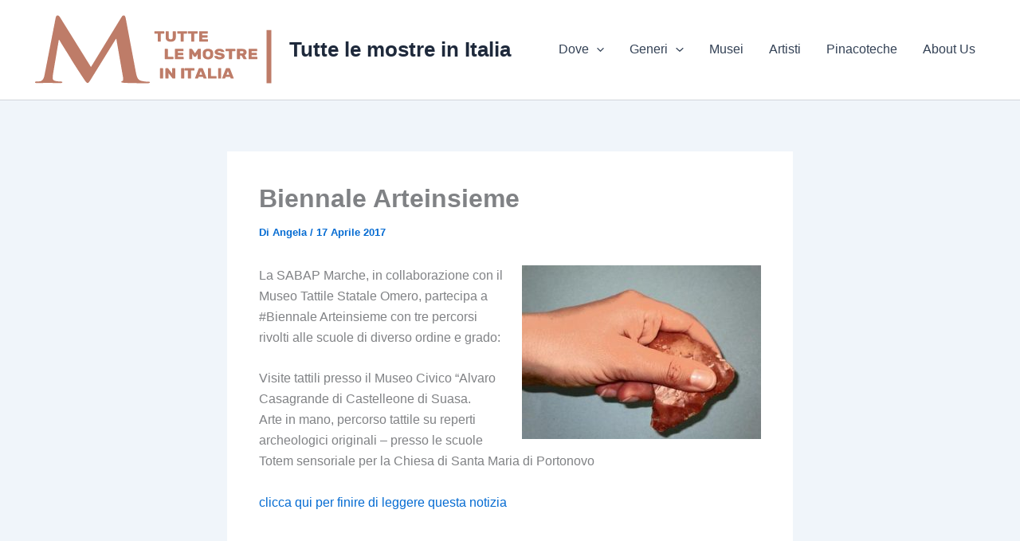

--- FILE ---
content_type: image/svg+xml
request_url: https://www.mostreinitalia.org/wp-content/uploads/logo-tutte-le-mostre-initalia.svg
body_size: 15026
content:
<?xml version="1.0" encoding="utf-8"?>
<!-- Generator: Adobe Illustrator 16.0.0, SVG Export Plug-In . SVG Version: 6.00 Build 0)  -->
<!DOCTYPE svg PUBLIC "-//W3C//DTD SVG 1.1//EN" "http://www.w3.org/Graphics/SVG/1.1/DTD/svg11.dtd">
<svg version="1.1" id="Layer_5" xmlns="http://www.w3.org/2000/svg" xmlns:xlink="http://www.w3.org/1999/xlink" x="0px" y="0px"
	 width="307px" height="92.5px" viewBox="0 0 307 92.5" enable-background="new 0 0 307 92.5" xml:space="preserve">
<g>
	<rect x="294.5" y="21.5" fill="#BE7C68" width="6" height="66"/>
	<g>
		<path fill="#BE7C68" d="M29.877,6.17c0.42-1.857,1.258-2.838,2.375-2.838s1.955,0.547,3.771,3.383L74.15,67.389l37.99-61.439
			c1.115-1.746,1.814-2.617,3.07-2.617c1.258,0,2.096,1.092,2.516,3.383L130.436,73.5c1.258,6.875,2.654,10.039,6.842,11.021
			c4.051,0.984,6.844,1.092,8.66,1.092c1.258,0,2.234,0.109,2.234,0.762c0,0.875-1.676,1.203-3.631,1.203
			c-3.49,0-22.766-0.219-28.35-0.547c-3.213-0.215-4.051-0.543-4.051-1.199c0-0.547,0.559-0.875,1.535-1.199
			c0.838-0.219,1.256-1.637,0.699-4.693l-8.381-47.473h-0.559L74.988,81.141c-3.211,5.127-3.91,6.109-5.168,6.109
			c-1.256,0-2.652-2.184-4.887-5.457c-3.352-5.018-14.387-21.715-16.063-24.773c-1.256-2.289-9.637-15.166-14.523-23.352h-0.559
			L26.525,76.23c-0.279,1.963-0.418,3.381-0.418,5.127c0,2.074,1.814,3.057,4.189,3.492c2.514,0.436,4.469,0.545,5.867,0.545
			c1.115,0,2.094,0.219,2.094,0.766c0,0.98-1.258,1.199-3.354,1.199c-5.865,0-12.148-0.328-14.664-0.328
			c-2.652,0-9.357,0.328-13.826,0.328c-1.396,0-2.514-0.219-2.514-1.199c0-0.547,0.838-0.766,2.234-0.766
			c1.117,0,2.096,0,4.189-0.328c3.912-0.652,5.027-4.91,5.727-8.619L29.877,6.17z"/>
	</g>
	<g>
		<path fill="#BE7C68" d="M165.965,23.109c0.111,0.098,0.166,0.215,0.166,0.348v1.949c0,0.135-0.055,0.252-0.166,0.348
			c-0.113,0.098-0.246,0.148-0.4,0.148h-3.695v9.426c0,0.137-0.057,0.25-0.17,0.35c-0.109,0.096-0.244,0.146-0.398,0.146h-2.75
			c-0.154,0-0.287-0.051-0.398-0.146c-0.113-0.1-0.168-0.213-0.168-0.35v-9.426h-3.695c-0.154,0-0.289-0.051-0.4-0.148
			c-0.111-0.096-0.168-0.213-0.168-0.348v-1.949c0-0.133,0.057-0.25,0.168-0.348c0.111-0.1,0.246-0.146,0.4-0.146h11.275
			C165.719,22.963,165.852,23.01,165.965,23.109z"/>
		<path fill="#BE7C68" d="M180.475,23.109c0.111,0.098,0.168,0.215,0.168,0.348v7.332c0,1.104-0.266,2.047-0.797,2.828
			c-0.533,0.785-1.279,1.381-2.236,1.785c-0.961,0.404-2.076,0.605-3.352,0.605c-1.287,0-2.41-0.201-3.371-0.605
			c-0.957-0.404-1.699-1-2.225-1.785c-0.525-0.781-0.787-1.725-0.787-2.828v-7.332c0-0.133,0.055-0.25,0.168-0.348
			c0.111-0.1,0.244-0.146,0.398-0.146h2.75c0.154,0,0.289,0.047,0.4,0.146c0.111,0.098,0.168,0.215,0.168,0.348v7.258
			c0,0.746,0.213,1.328,0.641,1.738s1.047,0.613,1.857,0.613c0.813,0,1.432-0.203,1.859-0.613c0.426-0.41,0.641-0.992,0.641-1.738
			v-7.258c0-0.133,0.055-0.25,0.168-0.348c0.111-0.1,0.244-0.146,0.398-0.146h2.75C180.229,22.963,180.363,23.01,180.475,23.109z"/>
		<path fill="#BE7C68" d="M194.629,23.109c0.111,0.098,0.166,0.215,0.166,0.348v1.949c0,0.135-0.055,0.252-0.166,0.348
			c-0.113,0.098-0.246,0.148-0.4,0.148h-3.695v9.426c0,0.137-0.057,0.25-0.17,0.35c-0.109,0.096-0.244,0.146-0.398,0.146h-2.75
			c-0.154,0-0.287-0.051-0.398-0.146c-0.113-0.1-0.168-0.213-0.168-0.35v-9.426h-3.695c-0.154,0-0.289-0.051-0.4-0.148
			c-0.111-0.096-0.168-0.213-0.168-0.348v-1.949c0-0.133,0.057-0.25,0.168-0.348c0.111-0.1,0.246-0.146,0.4-0.146h11.275
			C194.383,22.963,194.516,23.01,194.629,23.109z"/>
		<path fill="#BE7C68" d="M207.879,23.109c0.111,0.098,0.168,0.215,0.168,0.348v1.949c0,0.135-0.057,0.252-0.168,0.348
			c-0.113,0.098-0.246,0.148-0.398,0.148h-3.697v9.426c0,0.137-0.055,0.25-0.168,0.35c-0.111,0.096-0.244,0.146-0.398,0.146h-2.752
			c-0.152,0-0.285-0.051-0.398-0.146c-0.111-0.1-0.168-0.213-0.168-0.35v-9.426h-3.695c-0.154,0-0.287-0.051-0.4-0.148
			c-0.111-0.096-0.166-0.213-0.166-0.348v-1.949c0-0.133,0.055-0.25,0.166-0.348c0.113-0.1,0.246-0.146,0.4-0.146h11.277
			C207.633,22.963,207.766,23.01,207.879,23.109z"/>
		<path fill="#BE7C68" d="M213.822,32.883h6.635c0.154,0,0.289,0.051,0.398,0.148c0.113,0.098,0.17,0.215,0.17,0.35v1.947
			c0,0.137-0.057,0.25-0.17,0.35c-0.109,0.096-0.244,0.146-0.398,0.146h-9.953c-0.154,0-0.287-0.051-0.398-0.146
			c-0.113-0.1-0.168-0.213-0.168-0.35V23.457c0-0.133,0.055-0.25,0.168-0.348c0.111-0.1,0.244-0.146,0.398-0.146h9.785
			c0.154,0,0.287,0.047,0.4,0.146c0.111,0.098,0.166,0.215,0.166,0.348v1.949c0,0.135-0.055,0.252-0.166,0.348
			c-0.113,0.098-0.246,0.148-0.4,0.148h-6.467v1.982h6.006c0.154,0,0.287,0.049,0.398,0.15c0.113,0.096,0.168,0.213,0.168,0.348
			v1.949c0,0.133-0.055,0.248-0.168,0.348c-0.111,0.098-0.244,0.146-0.398,0.146h-6.006V32.883z"/>
	</g>
	<g>
		<path fill="#BE7C68" d="M177.461,54.914c0.111,0.098,0.166,0.215,0.166,0.348v1.949c0,0.135-0.055,0.25-0.166,0.348
			c-0.113,0.098-0.246,0.148-0.4,0.148h-9.723c-0.154,0-0.287-0.051-0.4-0.148c-0.109-0.098-0.166-0.213-0.166-0.348V45.34
			c0-0.135,0.057-0.252,0.166-0.348c0.113-0.102,0.246-0.148,0.4-0.148h2.752c0.152,0,0.285,0.047,0.398,0.148
			c0.111,0.096,0.168,0.213,0.168,0.348v9.426h6.404C177.215,54.766,177.348,54.814,177.461,54.914z"/>
		<path fill="#BE7C68" d="M183.32,54.766h6.635c0.154,0,0.287,0.049,0.398,0.148c0.113,0.098,0.17,0.215,0.17,0.348v1.949
			c0,0.135-0.057,0.25-0.17,0.348c-0.111,0.098-0.244,0.148-0.398,0.148h-9.953c-0.154,0-0.287-0.051-0.4-0.148
			c-0.111-0.098-0.166-0.213-0.166-0.348V45.34c0-0.135,0.055-0.252,0.166-0.348c0.113-0.102,0.246-0.148,0.4-0.148h9.785
			c0.154,0,0.287,0.047,0.4,0.148c0.111,0.096,0.166,0.213,0.166,0.348v1.949c0,0.133-0.055,0.25-0.166,0.348
			c-0.113,0.098-0.246,0.146-0.4,0.146h-6.467v1.982h6.006c0.154,0,0.287,0.051,0.398,0.15c0.111,0.096,0.168,0.213,0.168,0.35
			v1.947c0,0.135-0.057,0.248-0.168,0.35c-0.111,0.096-0.244,0.145-0.398,0.145h-6.006V54.766z"/>
		<path fill="#BE7C68" d="M201.273,51.129v6.082c0,0.135-0.057,0.25-0.168,0.348c-0.113,0.098-0.244,0.148-0.398,0.148h-2.75
			c-0.156,0-0.287-0.051-0.4-0.148c-0.111-0.098-0.166-0.213-0.166-0.348V45.34c0-0.135,0.055-0.252,0.166-0.348
			c0.113-0.102,0.244-0.148,0.4-0.148h2.436c0.391,0,0.693,0.164,0.902,0.496l3.4,5.09l3.404-5.09
			c0.209-0.332,0.51-0.496,0.902-0.496h2.436c0.154,0,0.287,0.047,0.4,0.148c0.111,0.096,0.166,0.213,0.166,0.348v11.871
			c0,0.135-0.055,0.25-0.166,0.348c-0.113,0.098-0.246,0.148-0.4,0.148h-2.75c-0.154,0-0.289-0.051-0.398-0.148
			c-0.113-0.098-0.17-0.213-0.17-0.348v-6.082l-1.973,3.031c-0.098,0.137-0.207,0.244-0.326,0.328
			c-0.119,0.09-0.27,0.129-0.451,0.129h-1.344c-0.184,0-0.332-0.039-0.453-0.129c-0.119-0.084-0.227-0.191-0.324-0.328
			L201.273,51.129z"/>
		<path fill="#BE7C68" d="M224.457,45.322c0.965,0.439,1.711,1.037,2.236,1.791c0.525,0.752,0.814,1.596,0.871,2.527
			c0.027,0.344,0.041,0.895,0.041,1.652c0,0.746-0.014,1.285-0.041,1.617c-0.057,0.932-0.346,1.773-0.871,2.525
			c-0.525,0.756-1.271,1.35-2.236,1.793c-0.967,0.439-2.115,0.662-3.443,0.662c-1.33,0-2.479-0.223-3.443-0.662
			c-0.969-0.443-1.713-1.037-2.238-1.793c-0.525-0.752-0.816-1.594-0.871-2.525c-0.027-0.662-0.043-1.201-0.043-1.617
			s0.016-0.967,0.043-1.652c0.055-0.932,0.346-1.775,0.871-2.527c0.525-0.754,1.27-1.352,2.238-1.791
			c0.965-0.443,2.113-0.662,3.443-0.662C222.342,44.66,223.49,44.879,224.457,45.322z M222.914,48.18
			c-0.441-0.387-1.076-0.582-1.9-0.582c-0.826,0-1.461,0.195-1.902,0.582c-0.439,0.387-0.695,0.902-0.766,1.551
			c-0.043,0.406-0.063,0.912-0.063,1.527c0,0.598,0.02,1.119,0.063,1.563c0.07,0.646,0.326,1.164,0.766,1.551
			c0.441,0.385,1.076,0.578,1.902,0.578c0.824,0,1.459-0.193,1.9-0.578c0.439-0.387,0.695-0.904,0.766-1.551
			c0.043-0.443,0.063-0.965,0.063-1.563c0-0.615-0.02-1.121-0.063-1.527C223.609,49.082,223.354,48.566,222.914,48.18z"/>
		<path fill="#BE7C68" d="M241.371,48.566c-0.09,0.078-0.191,0.117-0.303,0.117h-2.752c-0.195,0-0.35-0.021-0.461-0.066
			c-0.113-0.039-0.238-0.117-0.379-0.227c-0.027-0.023-0.119-0.105-0.273-0.25c-0.152-0.141-0.395-0.266-0.725-0.375
			c-0.328-0.111-0.709-0.168-1.143-0.168c-0.604,0-1.098,0.074-1.482,0.215s-0.576,0.381-0.576,0.723
			c0,0.246,0.117,0.441,0.357,0.582c0.236,0.141,0.604,0.266,1.102,0.375c0.496,0.109,1.361,0.273,2.594,0.496
			c1.582,0.281,2.744,0.725,3.486,1.322c0.742,0.6,1.111,1.459,1.111,2.572c0,0.809-0.275,1.518-0.828,2.125
			c-0.555,0.605-1.322,1.07-2.311,1.396c-0.988,0.322-2.104,0.486-3.348,0.486c-1.207,0-2.297-0.184-3.277-0.551
			c-0.98-0.369-1.75-0.848-2.311-1.436c-0.561-0.586-0.854-1.193-0.881-1.818c0-0.109,0.045-0.207,0.135-0.285
			c0.092-0.078,0.193-0.121,0.305-0.121h2.752c0.307,0,0.574,0.09,0.797,0.258c0.043,0.039,0.154,0.145,0.336,0.324
			c0.182,0.178,0.459,0.336,0.832,0.477c0.369,0.141,0.807,0.211,1.313,0.211c1.734,0,2.602-0.324,2.602-0.973
			c0-0.207-0.123-0.383-0.367-0.523s-0.592-0.262-1.039-0.359s-1.162-0.238-2.143-0.424l-0.945-0.164
			c-1.428-0.27-2.477-0.721-3.148-1.35c-0.674-0.631-1.008-1.475-1.008-2.527c0-0.711,0.244-1.371,0.734-1.977
			s1.188-1.09,2.09-1.449c0.902-0.361,1.941-0.543,3.119-0.543c1.133,0,2.168,0.188,3.107,0.559
			c0.938,0.375,1.676,0.844,2.215,1.406s0.822,1.117,0.852,1.652C241.51,48.391,241.465,48.486,241.371,48.566z"/>
		<path fill="#BE7C68" d="M255.223,44.992c0.111,0.096,0.168,0.213,0.168,0.348v1.949c0,0.133-0.057,0.25-0.168,0.348
			c-0.113,0.098-0.246,0.146-0.398,0.146h-3.697v9.428c0,0.135-0.055,0.25-0.168,0.348c-0.111,0.098-0.244,0.148-0.398,0.148h-2.752
			c-0.152,0-0.285-0.051-0.398-0.148c-0.111-0.098-0.168-0.213-0.168-0.348v-9.428h-3.695c-0.154,0-0.287-0.049-0.4-0.146
			c-0.111-0.098-0.166-0.215-0.166-0.348V45.34c0-0.135,0.055-0.252,0.166-0.348c0.113-0.102,0.246-0.148,0.4-0.148h11.277
			C254.977,44.844,255.109,44.891,255.223,44.992z"/>
		<path fill="#BE7C68" d="M267.906,45.898c1.037,0.707,1.555,1.756,1.555,3.152c0,1.777-0.832,3-2.5,3.676l2.605,4.373
			c0.041,0.072,0.063,0.141,0.063,0.201c0,0.113-0.047,0.207-0.137,0.285s-0.199,0.121-0.324,0.121h-2.857
			c-0.252,0-0.441-0.047-0.566-0.139c-0.127-0.092-0.232-0.211-0.314-0.357l-2.332-3.934h-1.932v3.934
			c0,0.135-0.057,0.25-0.168,0.348c-0.113,0.098-0.244,0.148-0.398,0.148h-2.752c-0.154,0-0.287-0.051-0.398-0.148
			c-0.113-0.098-0.168-0.213-0.168-0.348V45.34c0-0.135,0.055-0.252,0.168-0.348c0.111-0.102,0.244-0.148,0.398-0.148h5.691
			C265.414,44.844,266.871,45.195,267.906,45.898z M263.539,50.41c1.357,0,2.035-0.453,2.035-1.359c0-0.904-0.678-1.359-2.035-1.359
			h-2.373v2.719H263.539z"/>
		<path fill="#BE7C68" d="M275.76,54.766h6.637c0.154,0,0.287,0.049,0.398,0.148c0.111,0.098,0.168,0.215,0.168,0.348v1.949
			c0,0.135-0.057,0.25-0.168,0.348s-0.244,0.148-0.398,0.148h-9.955c-0.154,0-0.285-0.051-0.398-0.148
			c-0.111-0.098-0.168-0.213-0.168-0.348V45.34c0-0.135,0.057-0.252,0.168-0.348c0.113-0.102,0.244-0.148,0.398-0.148h9.785
			c0.154,0,0.289,0.047,0.4,0.148c0.111,0.096,0.168,0.213,0.168,0.348v1.949c0,0.133-0.057,0.25-0.168,0.348
			s-0.246,0.146-0.4,0.146h-6.467v1.982h6.006c0.154,0,0.287,0.051,0.398,0.15c0.113,0.096,0.168,0.213,0.168,0.35v1.947
			c0,0.135-0.055,0.248-0.168,0.35c-0.111,0.096-0.244,0.145-0.398,0.145h-6.006V54.766z"/>
	</g>
	<g>
		<path fill="#BE7C68" d="M160.938,81.559c-0.109-0.098-0.166-0.213-0.166-0.348V69.34c0-0.135,0.057-0.252,0.166-0.348
			c0.113-0.102,0.246-0.148,0.4-0.148h2.752c0.152,0,0.285,0.047,0.398,0.148c0.111,0.096,0.168,0.213,0.168,0.348v11.871
			c0,0.135-0.057,0.25-0.168,0.348c-0.113,0.098-0.246,0.148-0.398,0.148h-2.752C161.184,81.707,161.051,81.656,160.938,81.559z"/>
		<path fill="#BE7C68" d="M176.605,81.568c-0.156-0.092-0.26-0.188-0.316-0.283L171.48,75v6.211c0,0.135-0.057,0.25-0.168,0.348
			c-0.113,0.098-0.244,0.148-0.398,0.148h-2.75c-0.156,0-0.289-0.051-0.4-0.148s-0.168-0.213-0.168-0.348V69.34
			c0-0.135,0.057-0.252,0.168-0.348c0.111-0.102,0.244-0.148,0.4-0.148h2.184c0.209,0,0.391,0.045,0.545,0.139
			c0.154,0.092,0.26,0.186,0.314,0.283l4.809,6.285V69.34c0-0.135,0.057-0.252,0.168-0.348c0.113-0.102,0.246-0.148,0.398-0.148
			h2.752c0.154,0,0.287,0.047,0.4,0.148c0.111,0.096,0.166,0.213,0.166,0.348v11.871c0,0.135-0.055,0.25-0.166,0.348
			c-0.113,0.098-0.246,0.148-0.4,0.148h-2.184C176.941,81.707,176.758,81.66,176.605,81.568z"/>
		<path fill="#BE7C68" d="M187.461,81.559c-0.111-0.098-0.168-0.213-0.168-0.348V69.34c0-0.135,0.057-0.252,0.168-0.348
			c0.113-0.102,0.244-0.148,0.4-0.148h2.75c0.154,0,0.287,0.047,0.398,0.148c0.111,0.096,0.17,0.213,0.17,0.348v11.871
			c0,0.135-0.059,0.25-0.17,0.348s-0.244,0.148-0.398,0.148h-2.75C187.705,81.707,187.574,81.656,187.461,81.559z"/>
		<path fill="#BE7C68" d="M203.842,68.992c0.111,0.096,0.168,0.213,0.168,0.348v1.949c0,0.133-0.057,0.25-0.168,0.348
			s-0.246,0.146-0.4,0.146h-3.695v9.428c0,0.135-0.055,0.25-0.168,0.348c-0.111,0.098-0.244,0.148-0.398,0.148h-2.75
			c-0.154,0-0.289-0.051-0.398-0.148c-0.113-0.098-0.17-0.213-0.17-0.348v-9.428h-3.695c-0.154,0-0.287-0.049-0.4-0.146
			c-0.111-0.098-0.166-0.215-0.166-0.348V69.34c0-0.135,0.055-0.252,0.166-0.348c0.113-0.102,0.246-0.148,0.4-0.148h11.275
			C203.596,68.844,203.73,68.891,203.842,68.992z"/>
		<path fill="#BE7C68" d="M219.191,81.027c0.057,0.121,0.086,0.213,0.086,0.273c0,0.113-0.047,0.207-0.137,0.285
			c-0.092,0.078-0.199,0.121-0.326,0.121h-2.646c-0.238,0-0.422-0.047-0.555-0.139c-0.135-0.092-0.223-0.199-0.264-0.322
			l-0.588-1.523h-5.586l-0.588,1.523c-0.041,0.123-0.131,0.23-0.264,0.322s-0.316,0.139-0.557,0.139h-2.645
			c-0.127,0-0.234-0.043-0.326-0.121c-0.09-0.078-0.137-0.172-0.137-0.285c0-0.061,0.029-0.152,0.084-0.273l4.578-11.576
			c0.07-0.174,0.182-0.316,0.338-0.434c0.152-0.117,0.355-0.174,0.607-0.174h3.402c0.252,0,0.455,0.057,0.609,0.174
			s0.266,0.26,0.336,0.434L219.191,81.027z M213.67,76.871l-1.701-4.408l-1.701,4.408H213.67z"/>
		<path fill="#BE7C68" d="M231.668,78.914c0.109,0.098,0.166,0.215,0.166,0.348v1.949c0,0.135-0.057,0.25-0.166,0.348
			c-0.113,0.098-0.246,0.148-0.4,0.148h-9.723c-0.154,0-0.287-0.051-0.4-0.148c-0.111-0.098-0.166-0.213-0.166-0.348V69.34
			c0-0.135,0.055-0.252,0.166-0.348c0.113-0.102,0.246-0.148,0.4-0.148h2.752c0.152,0,0.285,0.047,0.398,0.148
			c0.109,0.096,0.168,0.213,0.168,0.348v9.426h6.404C231.422,78.766,231.555,78.814,231.668,78.914z"/>
		<path fill="#BE7C68" d="M233.809,81.559c-0.111-0.098-0.168-0.213-0.168-0.348V69.34c0-0.135,0.057-0.252,0.168-0.348
			c0.113-0.102,0.244-0.148,0.4-0.148h2.75c0.154,0,0.287,0.047,0.398,0.148c0.111,0.096,0.17,0.213,0.17,0.348v11.871
			c0,0.135-0.059,0.25-0.17,0.348s-0.244,0.148-0.398,0.148h-2.75C234.053,81.707,233.922,81.656,233.809,81.559z"/>
		<path fill="#BE7C68" d="M253.232,81.027c0.057,0.121,0.084,0.213,0.084,0.273c0,0.113-0.047,0.207-0.137,0.285
			s-0.199,0.121-0.324,0.121h-2.646c-0.238,0-0.424-0.047-0.557-0.139s-0.221-0.199-0.262-0.322l-0.59-1.523h-5.586l-0.586,1.523
			c-0.043,0.123-0.131,0.23-0.264,0.322c-0.135,0.092-0.318,0.139-0.557,0.139h-2.646c-0.125,0-0.234-0.043-0.324-0.121
			c-0.092-0.078-0.137-0.172-0.137-0.285c0-0.061,0.027-0.152,0.084-0.273l4.578-11.576c0.07-0.174,0.18-0.316,0.336-0.434
			c0.154-0.117,0.355-0.174,0.607-0.174h3.404c0.25,0,0.453,0.057,0.609,0.174c0.152,0.117,0.264,0.26,0.334,0.434L253.232,81.027z
			 M247.711,76.871l-1.701-4.408l-1.703,4.408H247.711z"/>
	</g>
</g>
</svg>
